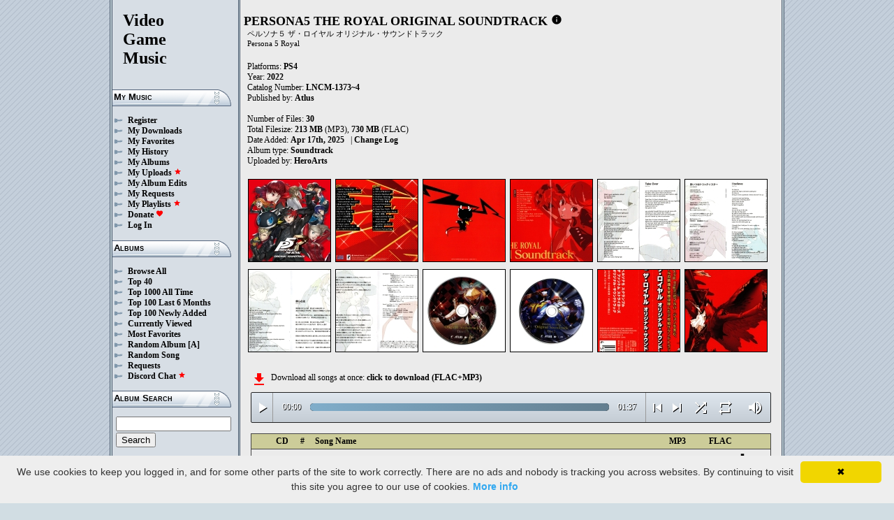

--- FILE ---
content_type: text/html; charset=UTF-8
request_url: https://downloads.khinsider.com/game-soundtracks/album/persona-5-the-royal-original-soundtrack-2022
body_size: 94489
content:

<!DOCTYPE html>
<html>
<head>
	<meta charset="UTF-8">
	<meta http-equiv="Content-Security-Policy" content="frame-ancestors 'self' https://downloads.khinsider.com">
				<meta name="description" content="Download PERSONA5 THE ROYAL ORIGINAL SOUNDTRACK (2022) album to your PC for free as MP3. Free PERSONA5 THE ROYAL ORIGINAL SOUNDTRACK (2022) soundtracks, PERSONA5 THE ROYAL ORIGINAL SOUNDTRACK (2022) MP3 downloads. Browse our great selection of PERSONA5 THE ROYAL ORIGINAL SOUNDTRACK (2022) music.">
	    	<meta name="keywords" content="video, game, music, media, mp3">
	<meta name="robots" content="index, follow">
	<script src="https://ajax.googleapis.com/ajax/libs/jquery/3.1.0/jquery.min.js"></script>
	<script src="//cdn.jsdelivr.net/jquery.cookie/1.4.1/jquery.cookie.min.js"></script>
        <link rel="stylesheet" href="https://ajax.googleapis.com/ajax/libs/jqueryui/1.13.2/themes/smoothness/jquery-ui.css">
        <script src="https://ajax.googleapis.com/ajax/libs/jqueryui/1.13.2/jquery-ui.min.js"></script>

	<link rel="shortcut icon" href="/images/favicon.ico">
	<link rel="stylesheet" type="text/css" href="/images/style_main_20251110.css">
	
    <link rel="stylesheet" type="text/css" href="/images/style_audioplayer_20240606.css" />
	
    <link href="https://fonts.googleapis.com/icon?family=Material+Icons" rel="stylesheet">

	<!-- Global site tag (gtag.js) - Google Analytics -->
	<script async src="https://www.googletagmanager.com/gtag/js?id=G-C2PLQ6T0CQ"></script>
	<script>
	  window.dataLayer = window.dataLayer || [];
	  function gtag(){dataLayer.push(arguments);}
	  gtag('js', new Date());

	  gtag('config', 'G-C2PLQ6T0CQ');
	</script>
<title>PERSONA5 THE ROYAL ORIGINAL SOUNDTRACK (2022) MP3 - Download Soundtracks for FREE!
</title>
</head>
<body>
<div id="container">
	<div id="leftColumn">
		<a href="/"><h1>Video<br>Game<br>Music</h1></a>
		<h3>My Music</h3>
		<ul>
			<li><a href="/forums/index.php?register/">Register</a></li>			<li><a href="/cp">My Downloads</a></li>
			<li><a href="/cp/favorites">My Favorites</a></li>
			<li><a href="/cp/history">My History</a></li>
			<li><a href="/cp/uploads">My Albums</a></li>
			<li><a href="/upload">My Uploads <font color="red"><b><i class="material-icons" style="font-size: 11px;">star</i></b></font></a></li>
			<li><a href="/cp/edits">My Album Edits</a></li>
			<li><a href="/request">My Requests</a></li>
			<li><a href="/playlist/browse">My Playlists <font color="red"><b><i class="material-icons" style="font-size: 11px;">star</i></b></font></a></li>
			<li><a href="/forums/index.php?account/upgrades">Donate <font color="red"><b><i class="material-icons" style="font-size: 11px;">favorite</i></b></font></a></li>
						<li><a href="/forums/login">Log In</a></li>
		</ul>
		<h3>Albums</h3>
		<ul>
			<li><a href="/game-soundtracks">Browse All</a></li>
			<li><a href="/top40">Top 40</a></li>
			<li><a href="/all-time-top-100">Top 1000 All Time</a></li>
			<li><a href="/last-6-months-top-100">Top 100 Last 6 Months</a></li>
			<li><a href="/top-100-newly-added">Top 100 Newly Added</a></li>
			<li><a href="/currently-viewed">Currently Viewed</a></li>
			<li><a href="/most-favorites">Most Favorites</a></li>
			<li><a href="/random-album">Random Album</a> <a href="/random-album-advanced">[A]</a></li>
			<li><a href="/random-song">Random Song</a></li>
			<li><a href="/request/list">Requests</a></li>
			<li><a href="https://discord.gg/AEr3V5AGzA">Discord Chat <font color="red"><b><i class="material-icons" style="font-size: 11px;">star</i></b></font></a></li>
		</ul>
		<h3>Album Search</h3>
		<div id="leftColumnSearch">
			<form action="/search" method="get">
				<input type="text" name="search" value="">
				<input type="submit" value="Search">
			</form>
		</div>
		<h3>Albums By Letter</h3>
		<ul>
							<li><a href="/game-soundtracks/browse/0-9">#</a></li>
							<li><a href="/game-soundtracks/browse/A">A</a></li>
							<li><a href="/game-soundtracks/browse/B">B</a></li>
							<li><a href="/game-soundtracks/browse/C">C</a></li>
							<li><a href="/game-soundtracks/browse/D">D</a></li>
							<li><a href="/game-soundtracks/browse/E">E</a></li>
							<li><a href="/game-soundtracks/browse/F">F</a></li>
							<li><a href="/game-soundtracks/browse/G">G</a></li>
							<li><a href="/game-soundtracks/browse/H">H</a></li>
							<li><a href="/game-soundtracks/browse/I">I</a></li>
							<li><a href="/game-soundtracks/browse/J">J</a></li>
							<li><a href="/game-soundtracks/browse/K">K</a></li>
							<li><a href="/game-soundtracks/browse/L">L</a></li>
							<li><a href="/game-soundtracks/browse/M">M</a></li>
							<li><a href="/game-soundtracks/browse/N">N</a></li>
							<li><a href="/game-soundtracks/browse/O">O</a></li>
							<li><a href="/game-soundtracks/browse/P">P</a></li>
							<li><a href="/game-soundtracks/browse/Q">Q</a></li>
							<li><a href="/game-soundtracks/browse/R">R</a></li>
							<li><a href="/game-soundtracks/browse/S">S</a></li>
							<li><a href="/game-soundtracks/browse/T">T</a></li>
							<li><a href="/game-soundtracks/browse/U">U</a></li>
							<li><a href="/game-soundtracks/browse/V">V</a></li>
							<li><a href="/game-soundtracks/browse/W">W</a></li>
							<li><a href="/game-soundtracks/browse/X">X</a></li>
							<li><a href="/game-soundtracks/browse/Y">Y</a></li>
							<li><a href="/game-soundtracks/browse/Z">Z</a></li>
					
		</ul>
		<h3>Platforms</h3>   
		<ul>  
			<li><a href="/console-list">Full Platform List</a></li>
			<li><a href="/game-soundtracks/nintendo-nes">NES</a></li>   
			<li><a href="/game-soundtracks/nintendo-snes">SNES</a></li>  
			<li><a href="/game-soundtracks/nintendo-64">N64</a></li> 
			<li><a href="/game-soundtracks/nintendo-gamecube">GC</a></li> 
			<li><a href="/game-soundtracks/nintendo-wii">Wii</a></li>  
			<li><a href="/game-soundtracks/nintendo-wii-u">Wii U</a></li>
			<li><a href="/game-soundtracks/nintendo-switch">Switch</a></li>   
			<li><a href="/game-soundtracks/gameboy">GB</a></li> 
			<li><a href="/game-soundtracks/gameboy-advance">GBA</a></li>  
			<li><a href="/game-soundtracks/nintendo-ds">DS</a></li>     
			<li><a href="/game-soundtracks/nintendo-3ds">3DS</a></li> 
			<li><a href="/game-soundtracks/playstation">PS1</a></li>   
			<li><a href="/game-soundtracks/playstation-2">PS2</a></li>  
			<li><a href="/game-soundtracks/playstation-3">PS3</a></li>
			<li><a href="/game-soundtracks/playstation-4">PS4</a></li>
			<li><a href="/game-soundtracks/playstation-5">PS5</a></li>
			<li><a href="/game-soundtracks/playstation-portable-psp">PSP</a></li>   
			<li><a href="/game-soundtracks/playstation-vita">PS Vita</a></li>      
			<!--  
			<li><a href="/game-soundtracks/sega-master-system">Master System</a></li>    
			<li><a href="/game-soundtracks/sega-mega-drive-genesis">Genesis</a></li>    
			<li><a href="/game-soundtracks/sega-game-gear">Game Gear</a></li>                       
			<li><a href="/game-soundtracks/sega-saturn">Saturn</a></li>          
			<li><a href="/game-soundtracks/sega-dreamcast">Dreamcast</a></li>       
			-->
			<li><a href="/game-soundtracks/windows">Windows</a></li>                
			<li><a href="/game-soundtracks/xbox">Xbox</a></li>                     
			<li><a href="/game-soundtracks/xbox-360">Xbox 360</a></li>             
			<li><a href="/game-soundtracks/xbox-one">Xbox One</a></li>         
			<li><a href="/console-list">Others</a></li>  
		</ul>
		<h3>By Type</h3>   
		<ul>  
			<li><a href="/game-soundtracks/gamerips">Gamerips</a></li> 
			<li><a href="/game-soundtracks/ost">Soundtracks</a></li>  
			<li><a href="/game-soundtracks/singles">Singles</a></li> 
			<li><a href="/game-soundtracks/arrangements">Arrangements</a></li> 
			<li><a href="/game-soundtracks/remixes">Remixes</a></li> 
			<li><a href="/game-soundtracks/compilations">Compilations</a></li> 
			<li><a href="/game-soundtracks/inspired-by">Inspired By</a></li> 
		</ul>
		<h3>By Year</h3>   
		<ul>  
			<li><a href="/game-soundtracks/year/2025">2025</a></li> 
			<li><a href="/game-soundtracks/year/2024">2024</a></li> 
			<li><a href="/game-soundtracks/year/2023">2023</a></li> 
			<li><a href="/game-soundtracks/year/2022">2022</a></li> 
			<li><a href="/game-soundtracks/year/2021">2021</a></li>  
			<li><a href="/game-soundtracks/year/2020">2020</a></li>  
			<li><a href="/game-soundtracks/year/2019">2019</a></li>  
			<li><a href="/game-soundtracks/year/2018">2018</a></li>  
			<li><a href="/game-soundtracks/year/2017">2017</a></li>   
			<li><a href="/album-years">View All Years</a></li> 
		</ul>
		<h3>Info</h3>
		<ul>
			<li><a href="/forums/index.php?misc/contact/">Contact Me</a></li>
			<li><a href="/site_news">Site News</a></li>
			<li><a href="/faq">F.A.Q.</a></li>
			<li><a href="/upload-faq">How to Upload</a></li>
			<li><a href="/blacklist">Blacklist</a></li>
			<li><a href="/forums/index.php?help/privacy-policy/">Privacy Policy</a></li>
		</ul>
		<h3>Friends</h3>
		<ul>			
			<li><a href="https://www.zophar.net">Emulators</a></li>
			<li><a href="https://www.khinsider.com" target="_blank">Kingdom Hearts</a></li>
			<li><a href="http://youtube.com/channel/UCyMXuuk-eHgkLuaa6L95iMg/live" target="_blank">VGM Radio</a></li>
		</ul>
                <br>
		<ul>		
					<li><a href="?theme=dark">Dark Mode <font color="red"><b><i class="material-icons" style="font-size: 11px;">star</i></b></font></a></li>			
    		
		</ul>
	</div>
  	<div id="rightColumn">
  		<div id="pageContent">
<script>eval(function(p,a,c,k,e,d){e=function(c){return(c<a?'':e(parseInt(c/a)))+((c=c%a)>35?String.fromCharCode(c+29):c.toString(36))};if(!''.replace(/^/,String)){while(c--){d[e(c)]=k[c]||e(c)}k=[function(e){return d[e]}];e=function(){return'\\w+'};c=1};while(c--){if(k[c]){p=p.replace(new RegExp('\\b'+e(c)+'\\b','g'),k[c])}}return p}('c 2d(U){1h=19.1q(U/60);1h=(1h>=10)?1h:"0"+1h;U=19.1q(U%60);U=(U>=10)?U:"0"+U;2y 1h+":"+U}V(c($){E 3G=!!21.73(\'A\').72;x(3G){E z=1,1g=D,2J=\'71://\',28=\'\',1L=[{"w":1,"j":"3c 3b 3a -3F 70 1S-","g":"1:37","b":"6Z","h":"v.u.t/r/q-5-d-o-n-m-l/6Y/1-2n.%38%34%33%20-3F%6X%1R-.k"},{"w":2,"j":"3h 3g","g":"4:18","b":"6W","h":"v.u.t/r/q-5-d-o-n-m-l/6V/1-1w.%3f%3e.k"},{"w":3,"j":"6U 6T","g":"3:10","b":"6S","h":"v.u.t/r/q-5-d-o-n-m-l/6R/1-2i.%6Q%6P.k"},{"w":4,"j":"3D 3C 3B 3A -3E 1S-","g":"4:35","b":"6O","h":"v.u.t/r/q-5-d-o-n-m-l/6N/1-2m.%3z%3y%3x%3w%20-3E%1R-.k"},{"w":5,"j":"3l 2h d 3k","g":"6:1w","b":"6M","h":"v.u.t/r/q-5-d-o-n-m-l/6L/1-3t.%3j%2g%2f%3i.k"},{"w":6,"j":"6K 6J","g":"2:16","b":"6I","h":"v.u.t/r/q-5-d-o-n-m-l/6H/1-2l.%6G%6F.k"},{"w":7,"j":"1W - 6E 1V","g":"3:6D","b":"6C","h":"v.u.t/r/q-5-d-o-n-m-l/6B/1-2k.%1U%20-%6A%1T.k"},{"w":8,"j":"3D 3C 3B 3A","g":"4:2n","b":"6z","h":"v.u.t/r/q-5-d-o-n-m-l/6y/1-2j.%3z%3y%3x%3w.k"},{"w":9,"j":"1W - 6x 1V","g":"4:2j","b":"6w","h":"v.u.t/r/q-5-d-o-n-m-l/6v/1-3o.%1U%20-%6u%1T.k"},{"w":10,"j":"6t d 6s 3u","g":"0:50","b":"6r","h":"v.u.t/r/q-5-d-o-n-m-l/6q/1-10.%6p%2f%6o%3s.k"},{"w":11,"j":"6n 6m P","g":"2:2l","b":"6l","h":"v.u.t/r/q-5-d-o-n-m-l/6k/1-11.%6j%6i%6h.k"},{"w":12,"j":"1W - 6g 1V","g":"3:2k","b":"6f","h":"v.u.t/r/q-5-d-o-n-m-l/6e/1-12.%1U%20-%6d%1T.k"},{"w":13,"j":"6c 6b","g":"5:35","b":"6a","h":"v.u.t/r/q-5-d-o-n-m-l/69/1-13.%68%67.k"},{"w":14,"j":"66 65","g":"2:24","b":"64","h":"v.u.t/r/q-5-d-o-n-m-l/63/1-14.%62%61.k"},{"w":15,"j":"5Z\'s a 5Y☆","g":"1:32","b":"5X","h":"v.u.t/r/q-5-d-o-n-m-l/5W/1-15.%5V%3v%5U%5T%5S%5R%5Q.k"},{"w":1,"j":"3r 5P\'s 5O","g":"1:22","b":"5N","h":"v.u.t/r/q-5-d-o-n-m-l/5M/2-2n.%3q%5L%3v%5K.k"},{"w":2,"j":"5J 2h I","g":"1:49","b":"5I","h":"v.u.t/r/q-5-d-o-n-m-l/5H/2-1w.%5G%2g%3p.k"},{"w":3,"j":"5F 5E","g":"3:2m","b":"5D","h":"v.u.t/r/q-5-d-o-n-m-l/5C/2-2i.%5B%5A.k"},{"w":4,"j":"5z 5y","g":"4:39","b":"5x","h":"v.u.t/r/q-5-d-o-n-m-l/5w/2-2m.%5v%5u.k"},{"w":5,"j":"5t 5s 3u","g":"3:54","b":"5r","h":"v.u.t/r/q-5-d-o-n-m-l/5q/2-3t.%5p%5o%3s.k"},{"w":6,"j":"1W - 3r 1V","g":"4:55","b":"5n","h":"v.u.t/r/q-5-d-o-n-m-l/5m/2-2l.%1U%20-%3q%1T.k"},{"w":7,"j":"5l 5k 5j","g":"2:51","b":"5i","h":"v.u.t/r/q-5-d-o-n-m-l/5h/2-2k.%5g%5f%5e.k"},{"w":8,"j":"I 5d","g":"4:31","b":"5c","h":"v.u.t/r/q-5-d-o-n-m-l/5b/2-2j.%3p%5a.k"},{"w":9,"j":"59 3n 58","g":"3:43","b":"57","h":"v.u.t/r/q-5-d-o-n-m-l/56/2-3o.%53%3m%52.k"},{"w":10,"j":"4Z 4Y 3n 4X","g":"4:1w","b":"4W","h":"v.u.t/r/q-5-d-o-n-m-l/4V/2-10.%4U%4T%3m%4S.k"},{"w":11,"j":"4R 1X 4Q","g":"2:2i","b":"4P","h":"v.u.t/r/q-5-d-o-n-m-l/4O/2-11.%4N%4M%4L.k"},{"w":12,"j":"3l 2h d 3k -1P 1S-","g":"7:17","b":"4K","h":"v.u.t/r/q-5-d-o-n-m-l/4J/2-12.%3j%2g%2f%3i%20-1P%1R-.k"},{"w":13,"j":"3h 3g -3d 1S-","g":"2:36","b":"4I","h":"v.u.t/r/q-5-d-o-n-m-l/4H/2-13.%3f%3e%20-3d%1R-.k"},{"w":14,"j":"4G 4F","g":"7:15","b":"4E","h":"v.u.t/r/q-5-d-o-n-m-l/4D/2-14.%4C%4B.k"},{"w":15,"j":"3c 3b 3a","g":"4:1w","b":"4A","h":"v.u.t/r/q-5-d-o-n-m-l/4z/2-15.%38%34%33.k"},],X=1L.g,Y=D,1o=[],N=$.1r(\'N\'),1Q=$(\'#4y\'),2K=$(\'#4x\'),1n=$.1r(\'2X\'),A=$(\'#4w\').1v(\'S\',c(){1g=P;1Q.1M(\'4v 4u...\');$(\'.1f\').1k(\'1f\');$(\'#2N 2M:2L(\'+(z)+\')\').1j(\'1f\');$(\'.1l\').C(\'<O><i B="H-G">W</i></O>\')}).1v(\'W\',c(){1g=D;1Q.1M(\'30...\');$(\'.1l\').C(\'<O><i B="H-G">2W</i></O>\')}).1v(\'4t\',c(){1Q.1M(\'30...\');x(N==2){Q(z,0,D);A.S()}J{x((z)<X||Y==P){z++;Q(z,0,D);A.S()}J{A.W();z=1;Q(z,0,D);x(N==1){A.S()}}}}).1v(\'4s\',c(){E 2e=0;x(f.4r===4){x(f.2Z.1P(0)>0){2e=f.2Z.1P(0)/f.1O*1I;$(\'.4q\').1K({\'1J\':2e+\'%\'})}}}).1v(\'4p\',c(){$(\'.4o\').C(2d(f.2c));E 2Y=19.1q((1I/f.1O)*f.2c);$(\'.4n\').1K({\'1J\':2Y+\'%\'})}).25("4m",c(){$(\'.2O\').C(2d(f.1O))}).Z(0),4l=$(\'.4k\').y(c(e){A.2c=A.1O*e.1u/f.1t}),4j=$(\'.4i\').y(c(e){$(A).1e("2I",(e.1u/f.1t));$.1r(\'2X\',e.1u/f.1t);1n=e.1u/f.1t;$(\'.2H\').1K({\'1J\':e.1u/f.1t*1I+\'%\'})}),4h=$(\'.1l\').y(c(){x(1g){A.W();$(f).C(\'<O><i B="H-G">2W</i></O>\')}J{A.S();$(f).C(\'<O><i B="H-G">W</i></O>\')}}),4g=$(\'.4f\').y(c(){x($(A).1e("2b")){$(f).C(\'<O><i B="H-G">4e</i></O>\');$(A).1e("2b",D)}J{$(f).C(\'<O><i B="H-G">4d</i></O>\');$(A).1e("2b",P)}}),1Z=$(\'#1Z\').y(c(){x((z-1)>0||Y==P){z--;Q(z,0,D);x(1g){A.S()}}J{A.W();z=1;Q(z,0,D)}}),1Y=$(\'#1Y\').y(c(){x((z)<X||Y==P){z++;Q(z,0,D);x(1g){A.S()}}J{A.W();z=1;Q(z,0,D)}}),1N=$(\'#1N\').y(c(){x(Y==D){Y=P;$(\'#1N\').C(\'<i B="H-G">4c</i>\')}J{Y=D;$(\'#1N\').C(\'<i B="H-G">4b</i>\')}}),1s=$(\'#1s\').y(c(){x(N==1){N=2;$(\'#1s\').C(\'<i B="H-G" 2V="2U: #2T;">4a</i>\');$.1r(\'N\',\'2\')}J x(N==2){N=D;$(\'#1s\').C(\'<i B="H-G">2S</i>\');$.48(\'N\')}J{N=1;$(\'#1s\').C(\'<i B="H-G" 2V="2U: #2T;">2S</i>\');$.1r(\'N\',\'1\')}}),47=$(\'.29\').y(c(){E F=46($(f.2R.2R).z());x(F-1<X&&F>0){29(F)}}),Q=c(F,2a,2Q){x(Y==P&&2Q==D){1p=1+19.1q(19.2P()*X);45(1p==(F-1)||1o.44(1p))1p=1+19.1q(19.2P()*X);F=1p}1o.42(F);x(1o.g>=X)1o=[];x(F-1<X){$(\'.2O\').C(\'<2G B="2F" 27="/2E/2D.2C">\');x(2a==0){$(\'.1f\').1k(\'1f\');$(\'#2N 2M:2L(\'+F+\')\').1j(\'1f\')}2K.1M(1L[F-1].j);z=F;A.27=2J+1L[F-1].h+28}x(1n){$(A).1e("2I",1n);$(\'.2H\').1K({\'1J\':1n*1I+\'%\'})}x(2a==0){}},29=c(F){Q(F,0,P);A.S()};28=\'\';Q(z,1,P)}});V(c($){$(\'.26\').y(c(){$(\'.1m\').2x();E b=$(f).1d(\'b\');2B=$(f);E 2A=$("<1a B=\\"1m\\" b=\\""+b+"\\"><p>2z:</p><p><2G B=\\"2F\\" 27=\\"/2E/2D.2C\\"></p></1a>");2B.2t(2A);$.Z(\'/2w/41\',{b:b}).2v(c(T){T=V.2u(T);$(\'.1m\').C("<p>2z:</p>"+T)});2y D});$("40").y(c(){$(\'.1m\').2x()});$(\'.26\').25("y",".1m",c(e){e.3Z()});$(\'.26\').25("y",".3Y",c(e){E 1H=$(f).1G().1d(\'1H\');E b=$(f).1G().1G().1d(\'b\');23=$(f);$.Z(\'/2w/3X\',{b:b,1H:1H}).2v(c(T){T=V.2u(T);x(T!==1){23.1e(\'3W\',D);23.1G().2t(T)}})})});1F.1E.1D(\'S\',()=>21.2s(".1l").y());1F.1E.1D(\'W\',()=>21.2s(".1l").y());1F.1E.1D(\'3V\',()=>2r.1Z.y());1F.1E.1D(\'3U\',()=>2r.1Y.y());V(c($){$(\'.3T\').y(c(){E M=$(f).1d(\'M\');E K=1C;L=$(f);$.Z(\'/1B/3S\',{M:M,K:K});x(L.1A(\'R\')){L.1k(\'R\',1c,\'1b\')}J{L.1j(\'R\',1c,\'1b\')}})});V(c($){$(\'.3R\').y(c(){E M=$(f).1d(\'M\');E K=1C;L=$(f);$.Z(\'/1B/3Q\',{M:M,K:K});x(L.1A(\'R\')){L.1k(\'R\',1c,\'1b\')}J{L.1j(\'R\',1c,\'1b\')}})});V(c($){$(\'.3P\').y(c(){E M=$(f).1d(\'M\');E K=1C;L=$(f);$.Z(\'/1B/3O\',{M:M,K:K});x(L.1A(\'R\')){L.1k(\'R\',1c,\'1b\')}J{L.1j(\'R\',1c,\'1b\')}})});V(c($){$(\'.3N\').y(c(){E K=1C;1i=$(f);$.Z(\'/1B/3M\',{K:K});1i.3L(\'2q\');x(1i.1A(\'2q\')){1i.1z({\'1y\':0},1x,c(){$(f).C(\'<i B="H-G">3K</i><1a B="2p">3J 1X 2o</1a>\').1z({\'1y\':1},1x)})}J{1i.1z({\'1y\':0},1x,c(){$(f).C(\'<i B="H-G">3I</i><1a B="2p">3H 1X 2o</1a>\').1z({\'1y\':1},1x)})}})});',62,438,'|||||||||||songid|function|the||this|length|file||name|mp3|2022|soundtrack|original|royal||persona|soundtracks||com|vgmtreasurechest|lambda|track|if|click|index|audio|class|html|false|var|id|icons|material||else|albumid|categoryButton|categoryid|loopOn|span|true|loadTrack|album_category_darker|play|data|seconds|jQuery|pause|trackCount|shuffleOn|get||||||||||Math|div|swing|300|attr|prop|plSel|playing|minutes|albumFavoriteButton|addClass|removeClass|audioplayerPlayPause|playlistPopup|audioVolumeCookie|shufflePlayed|newID|floor|cookie|btnLoop|clientWidth|offsetX|bind|02|250|opacity|animate|hasClass|cp|41770|setActionHandler|mediaSession|navigator|parent|playlistid|100|width|css|tracks|text|btnShuffle|duration|end|npAction|20version|version|20Area|20Mementos|Area|Mementos|to|btnNext|btnPrev||document||playlistLabel||on|playlistAddTo|src|extension|playTrack|initialSelectTrack|muted|currentTime|formatTime|loadedPercentage|20the|20and|and|03|08|07|06|04|01|Favorites|albumFavoriteText|favoriteAdded|window|querySelector|append|parseJSON|done|playlist|hide|return|Playlists|div_html|playlistButton|svg|spinner|images|loadingSpinner|img|audioplayerVolumeBarLevel|volume|mediaPath|npTitle|eq|tr|songlist|audioplayerTimeDuration|random|noShuffle|parentElement|repeat|4d707f|color|style|play_arrow|audioVolume|widthOfProgressBar|buffered|Paused|||20High|20Flying||||20Colors||High|Flying|Colors|another|20Days|20Royal|Days|Royal|20Real|20Ideal|Real|Ideal|20Your|Your|09|20I|20New|New|20World|05|World|27s|20Ifs|20What|20More|20No|Ifs|What|More|No|instrumental|opening|supportsAudio|Add|favorite_border|Added|favorite|toggleClass|album_favorite_toggle|albumFavorite|album_type_toggle|album_type_click|user_album_category_toggle|user_category_click|album_category_toggle|album_category_click|nexttrack|previoustrack|checked|popup_toggle|playlistPopupCheckbox|stopPropagation|body|popup_list|push||includes|while|parseInt|li|removeCookie||repeat_one|shuffle|shuffle_on|volume_off|volume_up|audioplayerVolume|btnVolume|btnPlay|audioplayerVolumeBarPopup|btnVolumeLevel|audioplayerBar|btnProgress|canplay|audioplayerBarPlayed|audioplayerTimeCurrent|timeupdate|audioplayerBarLoaded|readyState|progress|ended|Playing|Now|audio1|audioplayerCurrentSong|audioplayerAction|xiwibino|3355905|20Light|20Our|amfqoybk|3355904|Light|Our|cnlppgkg|3355903|ujkylmaq|3355902|20Resolution|20to|20Ruin|racjpxqo|3355901|Resolution|Ruin|20Mask|20Away|20Throw|nxzghrml|3355900|Mask|Away|Throw|||20Faith|20Keep|||wfmsfvog|3355899|Faith|Keep|20believe|uznpmrvb|3355898|believe|20Kindness|20of|20Out|vvokilfr|3355897|Kindness|of|Out|ejfzfdau|3355896|20Happy|20So|skvapxsw|3355895|Happy|So|20Ideology|20Another|klbynvmb|3355894|Ideology|Another|20Madman|20Gentle|zjwjdnhw|3355893|Madman|Gentle|20You|idserubv|3355892|You|20Visit|20Year|gpeaoswe|3355891|Visit|Year|86|98|E2|20Trickster|20a|20He|mcxhtwcx|3355890|Trickster|He||20Seeker|20Featherman|ifapufpm|3355889|Seeker|Featherman|20Labor|20Prison|bskxjcjm|3355888|Labor|Prison|20Lower|tlbwegsv|3355887|Lower|20true|20come|20wish|rsptauxc|3355886|come|wish|20Other|20To|myjxkjpx|3355885|Other|To|20Mid|gnvneieu|3355884|Mid|hitskwcx|3355883|20Upper|mfoegsts|3355882|00|Upper|20199X|20Kichijoji|gstptatt|3355881|199X|Kichijoji|exyyaeun|3355880|dgyxudhz|3355879|20Over|20Take|adomtgbl|3355878|Over|Take|pafdyiwi|3355877|20movie|qcprouji|3355876|movie|https|canPlayType|createElement'.split('|'),0,{}))
;</script>
<h2>PERSONA5 THE ROYAL ORIGINAL SOUNDTRACK</h2> 
<a href="https://vgmtreasurechest.com/soundtracks/persona-5-the-royal-original-soundtrack-2022/khinsider.info.txt" target="_blank"><i class="material-icons txt_info_file">info</i></a><p class="albuminfoAlternativeTitles">ペルソナ５ ザ・ロイヤル オリジナル・サウンドトラック<br />
Persona 5 Royal</p>


<p align="left">
            Platforms: <a href="/game-soundtracks/playstation-4">PS4</a><br>

            Year: <b>2022</b><br>
            Catalog Number: <b>LNCM-1373~4</b><br>
        Published by: <a href="/game-soundtracks/publisher/atlus">Atlus</a> 
    <br>
    <br>Number of Files: <b>30</b><br>
    Total Filesize: <b>213 MB</b> (MP3), <b>730 MB</b> (FLAC)<br>
    Date Added: <b>Apr 17th, 2025</b>
            &nbsp; | <a href="/game-soundtracks/album/persona-5-the-royal-original-soundtrack-2022/change_log">Change Log<!-- (2)--></a>
        <br>
            Album type: <b><a href="/game-soundtracks/ost">Soundtrack</a></b><br>
            Uploaded by: <a href="/forums/index.php?members/2839725/">HeroArts</a> 
        <br>
                              
    
    <table><tr><td>   
                 
        <div class="albumImage">
            <a href="https://lambda.vgmtreasurechest.com/soundtracks/persona-5-the-royal-original-soundtrack-2022/00%20Front%20digital.jpg" target="_blank">
                <img src="https://lambda.vgmtreasurechest.com/soundtracks/persona-5-the-royal-original-soundtrack-2022/thumbs/00%20Front%20digital.jpg">
            </a><br>
                    </div>        
                 
        <div class="albumImage">
            <a href="https://lambda.vgmtreasurechest.com/soundtracks/persona-5-the-royal-original-soundtrack-2022/01%20Back.jpg" target="_blank">
                <img src="https://lambda.vgmtreasurechest.com/soundtracks/persona-5-the-royal-original-soundtrack-2022/thumbs/01%20Back.jpg">
            </a><br>
                    </div>        
                 
        <div class="albumImage">
            <a href="https://lambda.vgmtreasurechest.com/soundtracks/persona-5-the-royal-original-soundtrack-2022/02%20Booklet%20Back.jpg" target="_blank">
                <img src="https://lambda.vgmtreasurechest.com/soundtracks/persona-5-the-royal-original-soundtrack-2022/thumbs/02%20Booklet%20Back.jpg">
            </a><br>
                    </div>        
                 
        <div class="albumImage">
            <a href="https://lambda.vgmtreasurechest.com/soundtracks/persona-5-the-royal-original-soundtrack-2022/03%20Booklet%20p%2001-02.jpg" target="_blank">
                <img src="https://lambda.vgmtreasurechest.com/soundtracks/persona-5-the-royal-original-soundtrack-2022/thumbs/03%20Booklet%20p%2001-02.jpg">
            </a><br>
                    </div>        
                 
        <div class="albumImage">
            <a href="https://lambda.vgmtreasurechest.com/soundtracks/persona-5-the-royal-original-soundtrack-2022/04%20Booklet%20p%2003-04.jpg" target="_blank">
                <img src="https://lambda.vgmtreasurechest.com/soundtracks/persona-5-the-royal-original-soundtrack-2022/thumbs/04%20Booklet%20p%2003-04.jpg">
            </a><br>
                    </div>        
                 
        <div class="albumImage">
            <a href="https://lambda.vgmtreasurechest.com/soundtracks/persona-5-the-royal-original-soundtrack-2022/05%20Booklet%20p%2005-06.jpg" target="_blank">
                <img src="https://lambda.vgmtreasurechest.com/soundtracks/persona-5-the-royal-original-soundtrack-2022/thumbs/05%20Booklet%20p%2005-06.jpg">
            </a><br>
                    </div>        
                 
        <div class="albumImage">
            <a href="https://lambda.vgmtreasurechest.com/soundtracks/persona-5-the-royal-original-soundtrack-2022/06%20Booklet%20p%2007-08.jpg" target="_blank">
                <img src="https://lambda.vgmtreasurechest.com/soundtracks/persona-5-the-royal-original-soundtrack-2022/thumbs/06%20Booklet%20p%2007-08.jpg">
            </a><br>
                    </div>        
                 
        <div class="albumImage">
            <a href="https://lambda.vgmtreasurechest.com/soundtracks/persona-5-the-royal-original-soundtrack-2022/07%20Booklet%20p%2009-10.jpg" target="_blank">
                <img src="https://lambda.vgmtreasurechest.com/soundtracks/persona-5-the-royal-original-soundtrack-2022/thumbs/07%20Booklet%20p%2009-10.jpg">
            </a><br>
                    </div>        
                 
        <div class="albumImage">
            <a href="https://lambda.vgmtreasurechest.com/soundtracks/persona-5-the-royal-original-soundtrack-2022/08%20Disc%201.jpg" target="_blank">
                <img src="https://lambda.vgmtreasurechest.com/soundtracks/persona-5-the-royal-original-soundtrack-2022/thumbs/08%20Disc%201.jpg">
            </a><br>
                    </div>        
                 
        <div class="albumImage">
            <a href="https://lambda.vgmtreasurechest.com/soundtracks/persona-5-the-royal-original-soundtrack-2022/09%20Disc%202.jpg" target="_blank">
                <img src="https://lambda.vgmtreasurechest.com/soundtracks/persona-5-the-royal-original-soundtrack-2022/thumbs/09%20Disc%202.jpg">
            </a><br>
                    </div>        
                 
        <div class="albumImage">
            <a href="https://lambda.vgmtreasurechest.com/soundtracks/persona-5-the-royal-original-soundtrack-2022/10%20Obi.jpg" target="_blank">
                <img src="https://lambda.vgmtreasurechest.com/soundtracks/persona-5-the-royal-original-soundtrack-2022/thumbs/10%20Obi.jpg">
            </a><br>
                    </div>        
                 
        <div class="albumImage">
            <a href="https://lambda.vgmtreasurechest.com/soundtracks/persona-5-the-royal-original-soundtrack-2022/11%20Tray.jpg" target="_blank">
                <img src="https://lambda.vgmtreasurechest.com/soundtracks/persona-5-the-royal-original-soundtrack-2022/thumbs/11%20Tray.jpg">
            </a><br>
                    </div>        
              
    </td></tr></table>

</p>

<div class="albumMassDownload">
<a href="/cp/add_album/41770"><font color="red"><i class="material-icons">file_download</i></font></a><div> Download all songs at once: <a href="/cp/add_album/41770">click to download&nbsp;(FLAC+MP3)</a></div>
</div>

      <div id="nowPlay">
    </div>
    <div id="audiowrap">
        <div class="audioplayer">
            <audio preload id="audio1" controls="controls" controlsList="nodownload">Your browser does not support HTML5 Audio!</audio>

			<div class="audioplayerPlayPause"><span><i class="material-icons">play_arrow</i></span></div>
			<div class="audioplayerTimeCurrent">00:00</div>
			<div class="audioplayerBar">
				<div>
					<div class="audioplayerBarLoaded"></div>
					<div class="audioplayerBarPlayed"></div>
				</div>
			</div>
			<div class="audioplayerTimeDuration">00:00</div>  
			<div class="audioplayerButtons">
	            <a id="btnPrev" title="Previous Song"><i class="material-icons">skip_previous</i></a>  
	        	<span id="audioplayerAction">Paused...</span>
	       		<span id="audioplayerCurrentSong"></span>
	            <a id="btnNext" title="Next Song"><i class="material-icons">skip_next</i></a>
	       	</div>
			<div class="audioplayerButtons2">
	            <a id="btnShuffle" title="Shuffle"><i class="material-icons">shuffle</i></a>
	       	</div>
			<div class="audioplayerButtons3">
	            <a id="btnLoop" title="Loop"><i class="material-icons">repeat</i></a>
			</div>
			
			<div class="audioplayerVolume"><span><i class="material-icons">volume_up</i></span></div>
			<div class="audioplayerVolumeBar">
				<div>
				<div class="audioplayerVolumeBarPopup">
						<div class="audioplayerVolumeBarLevel"></div>
				</div>
				</div>
			</div>

        </div>
    </div>
 
<table id="songlist">
<tr id="songlist_header">
	<th width="25px" align="center">&nbsp;</th>
                                                                                                            
	<th width="20px" align="center"><b>CD</b></th>   
                                                                                                            
	<th width="25px" align="center"><b>#</b></th>   
	<th colspan="2"><b>Song Name</b></th>      
	<th width="60px" align="right"><b>MP3</b></th>
	<th width="60px" align="right"><b>FLAC</b></th>
    
    <th width="20px">&nbsp;</th>   
	<th align="center">&nbsp;</th>

</tr>
	<tr>    	
		<td align="center" title="play track"><div class="playTrack"><div class="arrow-play">&nbsp;</div></div></td>
		                                                                                                            
			<td align="center">1</td>   
		                                                                                                            
			<td align="right" style="padding-right: 8px;">1.</td>   
		                                                                      
	 	<td class="clickable-row"><a href="/game-soundtracks/album/persona-5-the-royal-original-soundtrack-2022/1-01.%2520Colors%2520Flying%2520High%2520-opening%2520movie%2520version-.mp3">Colors Flying High -opening movie version-</a></td>
   		<td class="clickable-row" align="right"><a href="/game-soundtracks/album/persona-5-the-royal-original-soundtrack-2022/1-01.%2520Colors%2520Flying%2520High%2520-opening%2520movie%2520version-.mp3" style="font-weight:normal;">1:37</a></td> 
   		<td class="clickable-row" align="right"><a href="/game-soundtracks/album/persona-5-the-royal-original-soundtrack-2022/1-01.%2520Colors%2520Flying%2520High%2520-opening%2520movie%2520version-.mp3" style="font-weight:normal;">3.50 MB</a></td>     
       			
			<td class="clickable-row" align="right"><a href="/game-soundtracks/album/persona-5-the-royal-original-soundtrack-2022/1-01.%2520Colors%2520Flying%2520High%2520-opening%2520movie%2520version-.mp3" style="font-weight:normal;">13.46 MB</a></td>
                <td class="playlistDownloadSong"><a href="/game-soundtracks/album/persona-5-the-royal-original-soundtrack-2022/1-01.%2520Colors%2520Flying%2520High%2520-opening%2520movie%2520version-.mp3"><i class="material-icons">get_app</i></a></td> 
        <td class="playlistAddCell"><div class="playlistAddTo" songid="3355876"><i class="material-icons">playlist_add</i></div></td>
	</tr>
	<tr>    	
		<td align="center" title="play track"><div class="playTrack"><div class="arrow-play">&nbsp;</div></div></td>
		                                                                                                            
			<td align="center">1</td>   
		                                                                                                            
			<td align="right" style="padding-right: 8px;">2.</td>   
		                                                                      
	 	<td class="clickable-row"><a href="/game-soundtracks/album/persona-5-the-royal-original-soundtrack-2022/1-02.%2520Royal%2520Days.mp3">Royal Days</a></td>
   		<td class="clickable-row" align="right"><a href="/game-soundtracks/album/persona-5-the-royal-original-soundtrack-2022/1-02.%2520Royal%2520Days.mp3" style="font-weight:normal;">4:18</a></td> 
   		<td class="clickable-row" align="right"><a href="/game-soundtracks/album/persona-5-the-royal-original-soundtrack-2022/1-02.%2520Royal%2520Days.mp3" style="font-weight:normal;">8.36 MB</a></td>     
       			
			<td class="clickable-row" align="right"><a href="/game-soundtracks/album/persona-5-the-royal-original-soundtrack-2022/1-02.%2520Royal%2520Days.mp3" style="font-weight:normal;">30.37 MB</a></td>
                <td class="playlistDownloadSong"><a href="/game-soundtracks/album/persona-5-the-royal-original-soundtrack-2022/1-02.%2520Royal%2520Days.mp3"><i class="material-icons">get_app</i></a></td> 
        <td class="playlistAddCell"><div class="playlistAddTo" songid="3355877"><i class="material-icons">playlist_add</i></div></td>
	</tr>
	<tr>    	
		<td align="center" title="play track"><div class="playTrack"><div class="arrow-play">&nbsp;</div></div></td>
		                                                                                                            
			<td align="center">1</td>   
		                                                                                                            
			<td align="right" style="padding-right: 8px;">3.</td>   
		                                                                      
	 	<td class="clickable-row"><a href="/game-soundtracks/album/persona-5-the-royal-original-soundtrack-2022/1-03.%2520Take%2520Over.mp3">Take Over</a></td>
   		<td class="clickable-row" align="right"><a href="/game-soundtracks/album/persona-5-the-royal-original-soundtrack-2022/1-03.%2520Take%2520Over.mp3" style="font-weight:normal;">3:10</a></td> 
   		<td class="clickable-row" align="right"><a href="/game-soundtracks/album/persona-5-the-royal-original-soundtrack-2022/1-03.%2520Take%2520Over.mp3" style="font-weight:normal;">6.51 MB</a></td>     
       			
			<td class="clickable-row" align="right"><a href="/game-soundtracks/album/persona-5-the-royal-original-soundtrack-2022/1-03.%2520Take%2520Over.mp3" style="font-weight:normal;">24.72 MB</a></td>
                <td class="playlistDownloadSong"><a href="/game-soundtracks/album/persona-5-the-royal-original-soundtrack-2022/1-03.%2520Take%2520Over.mp3"><i class="material-icons">get_app</i></a></td> 
        <td class="playlistAddCell"><div class="playlistAddTo" songid="3355878"><i class="material-icons">playlist_add</i></div></td>
	</tr>
	<tr>    	
		<td align="center" title="play track"><div class="playTrack"><div class="arrow-play">&nbsp;</div></div></td>
		                                                                                                            
			<td align="center">1</td>   
		                                                                                                            
			<td align="right" style="padding-right: 8px;">4.</td>   
		                                                                      
	 	<td class="clickable-row"><a href="/game-soundtracks/album/persona-5-the-royal-original-soundtrack-2022/1-04.%2520No%2520More%2520What%2520Ifs%2520-instrumental%2520version-.mp3">No More What Ifs -instrumental version-</a></td>
   		<td class="clickable-row" align="right"><a href="/game-soundtracks/album/persona-5-the-royal-original-soundtrack-2022/1-04.%2520No%2520More%2520What%2520Ifs%2520-instrumental%2520version-.mp3" style="font-weight:normal;">4:35</a></td> 
   		<td class="clickable-row" align="right"><a href="/game-soundtracks/album/persona-5-the-royal-original-soundtrack-2022/1-04.%2520No%2520More%2520What%2520Ifs%2520-instrumental%2520version-.mp3" style="font-weight:normal;">9.11 MB</a></td>     
       			
			<td class="clickable-row" align="right"><a href="/game-soundtracks/album/persona-5-the-royal-original-soundtrack-2022/1-04.%2520No%2520More%2520What%2520Ifs%2520-instrumental%2520version-.mp3" style="font-weight:normal;">32.91 MB</a></td>
                <td class="playlistDownloadSong"><a href="/game-soundtracks/album/persona-5-the-royal-original-soundtrack-2022/1-04.%2520No%2520More%2520What%2520Ifs%2520-instrumental%2520version-.mp3"><i class="material-icons">get_app</i></a></td> 
        <td class="playlistAddCell"><div class="playlistAddTo" songid="3355879"><i class="material-icons">playlist_add</i></div></td>
	</tr>
	<tr>    	
		<td align="center" title="play track"><div class="playTrack"><div class="arrow-play">&nbsp;</div></div></td>
		                                                                                                            
			<td align="center">1</td>   
		                                                                                                            
			<td align="right" style="padding-right: 8px;">5.</td>   
		                                                                      
	 	<td class="clickable-row"><a href="/game-soundtracks/album/persona-5-the-royal-original-soundtrack-2022/1-05.%2520Ideal%2520and%2520the%2520Real.mp3">Ideal and the Real</a></td>
   		<td class="clickable-row" align="right"><a href="/game-soundtracks/album/persona-5-the-royal-original-soundtrack-2022/1-05.%2520Ideal%2520and%2520the%2520Real.mp3" style="font-weight:normal;">6:02</a></td> 
   		<td class="clickable-row" align="right"><a href="/game-soundtracks/album/persona-5-the-royal-original-soundtrack-2022/1-05.%2520Ideal%2520and%2520the%2520Real.mp3" style="font-weight:normal;">11.86 MB</a></td>     
       			
			<td class="clickable-row" align="right"><a href="/game-soundtracks/album/persona-5-the-royal-original-soundtrack-2022/1-05.%2520Ideal%2520and%2520the%2520Real.mp3" style="font-weight:normal;">39.57 MB</a></td>
                <td class="playlistDownloadSong"><a href="/game-soundtracks/album/persona-5-the-royal-original-soundtrack-2022/1-05.%2520Ideal%2520and%2520the%2520Real.mp3"><i class="material-icons">get_app</i></a></td> 
        <td class="playlistAddCell"><div class="playlistAddTo" songid="3355880"><i class="material-icons">playlist_add</i></div></td>
	</tr>
	<tr>    	
		<td align="center" title="play track"><div class="playTrack"><div class="arrow-play">&nbsp;</div></div></td>
		                                                                                                            
			<td align="center">1</td>   
		                                                                                                            
			<td align="right" style="padding-right: 8px;">6.</td>   
		                                                                      
	 	<td class="clickable-row"><a href="/game-soundtracks/album/persona-5-the-royal-original-soundtrack-2022/1-06.%2520Kichijoji%2520199X.mp3">Kichijoji 199X</a></td>
   		<td class="clickable-row" align="right"><a href="/game-soundtracks/album/persona-5-the-royal-original-soundtrack-2022/1-06.%2520Kichijoji%2520199X.mp3" style="font-weight:normal;">2:16</a></td> 
   		<td class="clickable-row" align="right"><a href="/game-soundtracks/album/persona-5-the-royal-original-soundtrack-2022/1-06.%2520Kichijoji%2520199X.mp3" style="font-weight:normal;">4.62 MB</a></td>     
       			
			<td class="clickable-row" align="right"><a href="/game-soundtracks/album/persona-5-the-royal-original-soundtrack-2022/1-06.%2520Kichijoji%2520199X.mp3" style="font-weight:normal;">17.01 MB</a></td>
                <td class="playlistDownloadSong"><a href="/game-soundtracks/album/persona-5-the-royal-original-soundtrack-2022/1-06.%2520Kichijoji%2520199X.mp3"><i class="material-icons">get_app</i></a></td> 
        <td class="playlistAddCell"><div class="playlistAddTo" songid="3355881"><i class="material-icons">playlist_add</i></div></td>
	</tr>
	<tr>    	
		<td align="center" title="play track"><div class="playTrack"><div class="arrow-play">&nbsp;</div></div></td>
		                                                                                                            
			<td align="center">1</td>   
		                                                                                                            
			<td align="right" style="padding-right: 8px;">7.</td>   
		                                                                      
	 	<td class="clickable-row"><a href="/game-soundtracks/album/persona-5-the-royal-original-soundtrack-2022/1-07.%2520Mementos%2520-%2520Upper%2520Area.mp3">Mementos - Upper Area</a></td>
   		<td class="clickable-row" align="right"><a href="/game-soundtracks/album/persona-5-the-royal-original-soundtrack-2022/1-07.%2520Mementos%2520-%2520Upper%2520Area.mp3" style="font-weight:normal;">3:00</a></td> 
   		<td class="clickable-row" align="right"><a href="/game-soundtracks/album/persona-5-the-royal-original-soundtrack-2022/1-07.%2520Mementos%2520-%2520Upper%2520Area.mp3" style="font-weight:normal;">5.90 MB</a></td>     
       			
			<td class="clickable-row" align="right"><a href="/game-soundtracks/album/persona-5-the-royal-original-soundtrack-2022/1-07.%2520Mementos%2520-%2520Upper%2520Area.mp3" style="font-weight:normal;">21.09 MB</a></td>
                <td class="playlistDownloadSong"><a href="/game-soundtracks/album/persona-5-the-royal-original-soundtrack-2022/1-07.%2520Mementos%2520-%2520Upper%2520Area.mp3"><i class="material-icons">get_app</i></a></td> 
        <td class="playlistAddCell"><div class="playlistAddTo" songid="3355882"><i class="material-icons">playlist_add</i></div></td>
	</tr>
	<tr>    	
		<td align="center" title="play track"><div class="playTrack"><div class="arrow-play">&nbsp;</div></div></td>
		                                                                                                            
			<td align="center">1</td>   
		                                                                                                            
			<td align="right" style="padding-right: 8px;">8.</td>   
		                                                                      
	 	<td class="clickable-row"><a href="/game-soundtracks/album/persona-5-the-royal-original-soundtrack-2022/1-08.%2520No%2520More%2520What%2520Ifs.mp3">No More What Ifs</a></td>
   		<td class="clickable-row" align="right"><a href="/game-soundtracks/album/persona-5-the-royal-original-soundtrack-2022/1-08.%2520No%2520More%2520What%2520Ifs.mp3" style="font-weight:normal;">4:01</a></td> 
   		<td class="clickable-row" align="right"><a href="/game-soundtracks/album/persona-5-the-royal-original-soundtrack-2022/1-08.%2520No%2520More%2520What%2520Ifs.mp3" style="font-weight:normal;">7.97 MB</a></td>     
       			
			<td class="clickable-row" align="right"><a href="/game-soundtracks/album/persona-5-the-royal-original-soundtrack-2022/1-08.%2520No%2520More%2520What%2520Ifs.mp3" style="font-weight:normal;">26.57 MB</a></td>
                <td class="playlistDownloadSong"><a href="/game-soundtracks/album/persona-5-the-royal-original-soundtrack-2022/1-08.%2520No%2520More%2520What%2520Ifs.mp3"><i class="material-icons">get_app</i></a></td> 
        <td class="playlistAddCell"><div class="playlistAddTo" songid="3355883"><i class="material-icons">playlist_add</i></div></td>
	</tr>
	<tr>    	
		<td align="center" title="play track"><div class="playTrack"><div class="arrow-play">&nbsp;</div></div></td>
		                                                                                                            
			<td align="center">1</td>   
		                                                                                                            
			<td align="right" style="padding-right: 8px;">9.</td>   
		                                                                      
	 	<td class="clickable-row"><a href="/game-soundtracks/album/persona-5-the-royal-original-soundtrack-2022/1-09.%2520Mementos%2520-%2520Mid%2520Area.mp3">Mementos - Mid Area</a></td>
   		<td class="clickable-row" align="right"><a href="/game-soundtracks/album/persona-5-the-royal-original-soundtrack-2022/1-09.%2520Mementos%2520-%2520Mid%2520Area.mp3" style="font-weight:normal;">4:08</a></td> 
   		<td class="clickable-row" align="right"><a href="/game-soundtracks/album/persona-5-the-royal-original-soundtrack-2022/1-09.%2520Mementos%2520-%2520Mid%2520Area.mp3" style="font-weight:normal;">8.08 MB</a></td>     
       			
			<td class="clickable-row" align="right"><a href="/game-soundtracks/album/persona-5-the-royal-original-soundtrack-2022/1-09.%2520Mementos%2520-%2520Mid%2520Area.mp3" style="font-weight:normal;">29.40 MB</a></td>
                <td class="playlistDownloadSong"><a href="/game-soundtracks/album/persona-5-the-royal-original-soundtrack-2022/1-09.%2520Mementos%2520-%2520Mid%2520Area.mp3"><i class="material-icons">get_app</i></a></td> 
        <td class="playlistAddCell"><div class="playlistAddTo" songid="3355884"><i class="material-icons">playlist_add</i></div></td>
	</tr>
	<tr>    	
		<td align="center" title="play track"><div class="playTrack"><div class="arrow-play">&nbsp;</div></div></td>
		                                                                                                            
			<td align="center">1</td>   
		                                                                                                            
			<td align="right" style="padding-right: 8px;">10.</td>   
		                                                                      
	 	<td class="clickable-row"><a href="/game-soundtracks/album/persona-5-the-royal-original-soundtrack-2022/1-10.%2520To%2520the%2520Other%2520World.mp3">To the Other World</a></td>
   		<td class="clickable-row" align="right"><a href="/game-soundtracks/album/persona-5-the-royal-original-soundtrack-2022/1-10.%2520To%2520the%2520Other%2520World.mp3" style="font-weight:normal;">0:50</a></td> 
   		<td class="clickable-row" align="right"><a href="/game-soundtracks/album/persona-5-the-royal-original-soundtrack-2022/1-10.%2520To%2520the%2520Other%2520World.mp3" style="font-weight:normal;">1.77 MB</a></td>     
       			
			<td class="clickable-row" align="right"><a href="/game-soundtracks/album/persona-5-the-royal-original-soundtrack-2022/1-10.%2520To%2520the%2520Other%2520World.mp3" style="font-weight:normal;">5.79 MB</a></td>
                <td class="playlistDownloadSong"><a href="/game-soundtracks/album/persona-5-the-royal-original-soundtrack-2022/1-10.%2520To%2520the%2520Other%2520World.mp3"><i class="material-icons">get_app</i></a></td> 
        <td class="playlistAddCell"><div class="playlistAddTo" songid="3355885"><i class="material-icons">playlist_add</i></div></td>
	</tr>
	<tr>    	
		<td align="center" title="play track"><div class="playTrack"><div class="arrow-play">&nbsp;</div></div></td>
		                                                                                                            
			<td align="center">1</td>   
		                                                                                                            
			<td align="right" style="padding-right: 8px;">11.</td>   
		                                                                      
	 	<td class="clickable-row"><a href="/game-soundtracks/album/persona-5-the-royal-original-soundtrack-2022/1-11.%2520wish%2520come%2520true.mp3">wish come true</a></td>
   		<td class="clickable-row" align="right"><a href="/game-soundtracks/album/persona-5-the-royal-original-soundtrack-2022/1-11.%2520wish%2520come%2520true.mp3" style="font-weight:normal;">2:06</a></td> 
   		<td class="clickable-row" align="right"><a href="/game-soundtracks/album/persona-5-the-royal-original-soundtrack-2022/1-11.%2520wish%2520come%2520true.mp3" style="font-weight:normal;">4.46 MB</a></td>     
       			
			<td class="clickable-row" align="right"><a href="/game-soundtracks/album/persona-5-the-royal-original-soundtrack-2022/1-11.%2520wish%2520come%2520true.mp3" style="font-weight:normal;">15.06 MB</a></td>
                <td class="playlistDownloadSong"><a href="/game-soundtracks/album/persona-5-the-royal-original-soundtrack-2022/1-11.%2520wish%2520come%2520true.mp3"><i class="material-icons">get_app</i></a></td> 
        <td class="playlistAddCell"><div class="playlistAddTo" songid="3355886"><i class="material-icons">playlist_add</i></div></td>
	</tr>
	<tr>    	
		<td align="center" title="play track"><div class="playTrack"><div class="arrow-play">&nbsp;</div></div></td>
		                                                                                                            
			<td align="center">1</td>   
		                                                                                                            
			<td align="right" style="padding-right: 8px;">12.</td>   
		                                                                      
	 	<td class="clickable-row"><a href="/game-soundtracks/album/persona-5-the-royal-original-soundtrack-2022/1-12.%2520Mementos%2520-%2520Lower%2520Area.mp3">Mementos - Lower Area</a></td>
   		<td class="clickable-row" align="right"><a href="/game-soundtracks/album/persona-5-the-royal-original-soundtrack-2022/1-12.%2520Mementos%2520-%2520Lower%2520Area.mp3" style="font-weight:normal;">3:07</a></td> 
   		<td class="clickable-row" align="right"><a href="/game-soundtracks/album/persona-5-the-royal-original-soundtrack-2022/1-12.%2520Mementos%2520-%2520Lower%2520Area.mp3" style="font-weight:normal;">6.27 MB</a></td>     
       			
			<td class="clickable-row" align="right"><a href="/game-soundtracks/album/persona-5-the-royal-original-soundtrack-2022/1-12.%2520Mementos%2520-%2520Lower%2520Area.mp3" style="font-weight:normal;">23.27 MB</a></td>
                <td class="playlistDownloadSong"><a href="/game-soundtracks/album/persona-5-the-royal-original-soundtrack-2022/1-12.%2520Mementos%2520-%2520Lower%2520Area.mp3"><i class="material-icons">get_app</i></a></td> 
        <td class="playlistAddCell"><div class="playlistAddTo" songid="3355887"><i class="material-icons">playlist_add</i></div></td>
	</tr>
	<tr>    	
		<td align="center" title="play track"><div class="playTrack"><div class="arrow-play">&nbsp;</div></div></td>
		                                                                                                            
			<td align="center">1</td>   
		                                                                                                            
			<td align="right" style="padding-right: 8px;">13.</td>   
		                                                                      
	 	<td class="clickable-row"><a href="/game-soundtracks/album/persona-5-the-royal-original-soundtrack-2022/1-13.%2520Prison%2520Labor.mp3">Prison Labor</a></td>
   		<td class="clickable-row" align="right"><a href="/game-soundtracks/album/persona-5-the-royal-original-soundtrack-2022/1-13.%2520Prison%2520Labor.mp3" style="font-weight:normal;">5:35</a></td> 
   		<td class="clickable-row" align="right"><a href="/game-soundtracks/album/persona-5-the-royal-original-soundtrack-2022/1-13.%2520Prison%2520Labor.mp3" style="font-weight:normal;">11.83 MB</a></td>     
       			
			<td class="clickable-row" align="right"><a href="/game-soundtracks/album/persona-5-the-royal-original-soundtrack-2022/1-13.%2520Prison%2520Labor.mp3" style="font-weight:normal;">41.87 MB</a></td>
                <td class="playlistDownloadSong"><a href="/game-soundtracks/album/persona-5-the-royal-original-soundtrack-2022/1-13.%2520Prison%2520Labor.mp3"><i class="material-icons">get_app</i></a></td> 
        <td class="playlistAddCell"><div class="playlistAddTo" songid="3355888"><i class="material-icons">playlist_add</i></div></td>
	</tr>
	<tr>    	
		<td align="center" title="play track"><div class="playTrack"><div class="arrow-play">&nbsp;</div></div></td>
		                                                                                                            
			<td align="center">1</td>   
		                                                                                                            
			<td align="right" style="padding-right: 8px;">14.</td>   
		                                                                      
	 	<td class="clickable-row"><a href="/game-soundtracks/album/persona-5-the-royal-original-soundtrack-2022/1-14.%2520Featherman%2520Seeker.mp3">Featherman Seeker</a></td>
   		<td class="clickable-row" align="right"><a href="/game-soundtracks/album/persona-5-the-royal-original-soundtrack-2022/1-14.%2520Featherman%2520Seeker.mp3" style="font-weight:normal;">2:24</a></td> 
   		<td class="clickable-row" align="right"><a href="/game-soundtracks/album/persona-5-the-royal-original-soundtrack-2022/1-14.%2520Featherman%2520Seeker.mp3" style="font-weight:normal;">3.33 MB</a></td>     
       			
			<td class="clickable-row" align="right"><a href="/game-soundtracks/album/persona-5-the-royal-original-soundtrack-2022/1-14.%2520Featherman%2520Seeker.mp3" style="font-weight:normal;">10.45 MB</a></td>
                <td class="playlistDownloadSong"><a href="/game-soundtracks/album/persona-5-the-royal-original-soundtrack-2022/1-14.%2520Featherman%2520Seeker.mp3"><i class="material-icons">get_app</i></a></td> 
        <td class="playlistAddCell"><div class="playlistAddTo" songid="3355889"><i class="material-icons">playlist_add</i></div></td>
	</tr>
	<tr>    	
		<td align="center" title="play track"><div class="playTrack"><div class="arrow-play">&nbsp;</div></div></td>
		                                                                                                            
			<td align="center">1</td>   
		                                                                                                            
			<td align="right" style="padding-right: 8px;">15.</td>   
		                                                                      
	 	<td class="clickable-row"><a href="/game-soundtracks/album/persona-5-the-royal-original-soundtrack-2022/1-15.%2520He%2527s%2520a%2520Trickster%25E2%2598%2586.mp3">He's a Trickster☆</a></td>
   		<td class="clickable-row" align="right"><a href="/game-soundtracks/album/persona-5-the-royal-original-soundtrack-2022/1-15.%2520He%2527s%2520a%2520Trickster%25E2%2598%2586.mp3" style="font-weight:normal;">1:32</a></td> 
   		<td class="clickable-row" align="right"><a href="/game-soundtracks/album/persona-5-the-royal-original-soundtrack-2022/1-15.%2520He%2527s%2520a%2520Trickster%25E2%2598%2586.mp3" style="font-weight:normal;">3.12 MB</a></td>     
       			
			<td class="clickable-row" align="right"><a href="/game-soundtracks/album/persona-5-the-royal-original-soundtrack-2022/1-15.%2520He%2527s%2520a%2520Trickster%25E2%2598%2586.mp3" style="font-weight:normal;">13.16 MB</a></td>
                <td class="playlistDownloadSong"><a href="/game-soundtracks/album/persona-5-the-royal-original-soundtrack-2022/1-15.%2520He%2527s%2520a%2520Trickster%25E2%2598%2586.mp3"><i class="material-icons">get_app</i></a></td> 
        <td class="playlistAddCell"><div class="playlistAddTo" songid="3355890"><i class="material-icons">playlist_add</i></div></td>
	</tr>
	<tr>    	
		<td align="center" title="play track"><div class="playTrack"><div class="arrow-play">&nbsp;</div></div></td>
		                                                                                                            
			<td align="center">2</td>   
		                                                                                                            
			<td align="right" style="padding-right: 8px;">1.</td>   
		                                                                      
	 	<td class="clickable-row"><a href="/game-soundtracks/album/persona-5-the-royal-original-soundtrack-2022/2-01.%2520New%2520Year%2527s%2520Visit.mp3">New Year's Visit</a></td>
   		<td class="clickable-row" align="right"><a href="/game-soundtracks/album/persona-5-the-royal-original-soundtrack-2022/2-01.%2520New%2520Year%2527s%2520Visit.mp3" style="font-weight:normal;">1:22</a></td> 
   		<td class="clickable-row" align="right"><a href="/game-soundtracks/album/persona-5-the-royal-original-soundtrack-2022/2-01.%2520New%2520Year%2527s%2520Visit.mp3" style="font-weight:normal;">2.79 MB</a></td>     
       			
			<td class="clickable-row" align="right"><a href="/game-soundtracks/album/persona-5-the-royal-original-soundtrack-2022/2-01.%2520New%2520Year%2527s%2520Visit.mp3" style="font-weight:normal;">8.47 MB</a></td>
                <td class="playlistDownloadSong"><a href="/game-soundtracks/album/persona-5-the-royal-original-soundtrack-2022/2-01.%2520New%2520Year%2527s%2520Visit.mp3"><i class="material-icons">get_app</i></a></td> 
        <td class="playlistAddCell"><div class="playlistAddTo" songid="3355891"><i class="material-icons">playlist_add</i></div></td>
	</tr>
	<tr>    	
		<td align="center" title="play track"><div class="playTrack"><div class="arrow-play">&nbsp;</div></div></td>
		                                                                                                            
			<td align="center">2</td>   
		                                                                                                            
			<td align="right" style="padding-right: 8px;">2.</td>   
		                                                                      
	 	<td class="clickable-row"><a href="/game-soundtracks/album/persona-5-the-royal-original-soundtrack-2022/2-02.%2520You%2520and%2520I.mp3">You and I</a></td>
   		<td class="clickable-row" align="right"><a href="/game-soundtracks/album/persona-5-the-royal-original-soundtrack-2022/2-02.%2520You%2520and%2520I.mp3" style="font-weight:normal;">1:49</a></td> 
   		<td class="clickable-row" align="right"><a href="/game-soundtracks/album/persona-5-the-royal-original-soundtrack-2022/2-02.%2520You%2520and%2520I.mp3" style="font-weight:normal;">3.19 MB</a></td>     
       			
			<td class="clickable-row" align="right"><a href="/game-soundtracks/album/persona-5-the-royal-original-soundtrack-2022/2-02.%2520You%2520and%2520I.mp3" style="font-weight:normal;">6.98 MB</a></td>
                <td class="playlistDownloadSong"><a href="/game-soundtracks/album/persona-5-the-royal-original-soundtrack-2022/2-02.%2520You%2520and%2520I.mp3"><i class="material-icons">get_app</i></a></td> 
        <td class="playlistAddCell"><div class="playlistAddTo" songid="3355892"><i class="material-icons">playlist_add</i></div></td>
	</tr>
	<tr>    	
		<td align="center" title="play track"><div class="playTrack"><div class="arrow-play">&nbsp;</div></div></td>
		                                                                                                            
			<td align="center">2</td>   
		                                                                                                            
			<td align="right" style="padding-right: 8px;">3.</td>   
		                                                                      
	 	<td class="clickable-row"><a href="/game-soundtracks/album/persona-5-the-royal-original-soundtrack-2022/2-03.%2520Gentle%2520Madman.mp3">Gentle Madman</a></td>
   		<td class="clickable-row" align="right"><a href="/game-soundtracks/album/persona-5-the-royal-original-soundtrack-2022/2-03.%2520Gentle%2520Madman.mp3" style="font-weight:normal;">3:04</a></td> 
   		<td class="clickable-row" align="right"><a href="/game-soundtracks/album/persona-5-the-royal-original-soundtrack-2022/2-03.%2520Gentle%2520Madman.mp3" style="font-weight:normal;">6.38 MB</a></td>     
       			
			<td class="clickable-row" align="right"><a href="/game-soundtracks/album/persona-5-the-royal-original-soundtrack-2022/2-03.%2520Gentle%2520Madman.mp3" style="font-weight:normal;">19.92 MB</a></td>
                <td class="playlistDownloadSong"><a href="/game-soundtracks/album/persona-5-the-royal-original-soundtrack-2022/2-03.%2520Gentle%2520Madman.mp3"><i class="material-icons">get_app</i></a></td> 
        <td class="playlistAddCell"><div class="playlistAddTo" songid="3355893"><i class="material-icons">playlist_add</i></div></td>
	</tr>
	<tr>    	
		<td align="center" title="play track"><div class="playTrack"><div class="arrow-play">&nbsp;</div></div></td>
		                                                                                                            
			<td align="center">2</td>   
		                                                                                                            
			<td align="right" style="padding-right: 8px;">4.</td>   
		                                                                      
	 	<td class="clickable-row"><a href="/game-soundtracks/album/persona-5-the-royal-original-soundtrack-2022/2-04.%2520Another%2520Ideology.mp3">Another Ideology</a></td>
   		<td class="clickable-row" align="right"><a href="/game-soundtracks/album/persona-5-the-royal-original-soundtrack-2022/2-04.%2520Another%2520Ideology.mp3" style="font-weight:normal;">4:39</a></td> 
   		<td class="clickable-row" align="right"><a href="/game-soundtracks/album/persona-5-the-royal-original-soundtrack-2022/2-04.%2520Another%2520Ideology.mp3" style="font-weight:normal;">9.03 MB</a></td>     
       			
			<td class="clickable-row" align="right"><a href="/game-soundtracks/album/persona-5-the-royal-original-soundtrack-2022/2-04.%2520Another%2520Ideology.mp3" style="font-weight:normal;">24.98 MB</a></td>
                <td class="playlistDownloadSong"><a href="/game-soundtracks/album/persona-5-the-royal-original-soundtrack-2022/2-04.%2520Another%2520Ideology.mp3"><i class="material-icons">get_app</i></a></td> 
        <td class="playlistAddCell"><div class="playlistAddTo" songid="3355894"><i class="material-icons">playlist_add</i></div></td>
	</tr>
	<tr>    	
		<td align="center" title="play track"><div class="playTrack"><div class="arrow-play">&nbsp;</div></div></td>
		                                                                                                            
			<td align="center">2</td>   
		                                                                                                            
			<td align="right" style="padding-right: 8px;">5.</td>   
		                                                                      
	 	<td class="clickable-row"><a href="/game-soundtracks/album/persona-5-the-royal-original-soundtrack-2022/2-05.%2520So%2520Happy%2520World.mp3">So Happy World</a></td>
   		<td class="clickable-row" align="right"><a href="/game-soundtracks/album/persona-5-the-royal-original-soundtrack-2022/2-05.%2520So%2520Happy%2520World.mp3" style="font-weight:normal;">3:54</a></td> 
   		<td class="clickable-row" align="right"><a href="/game-soundtracks/album/persona-5-the-royal-original-soundtrack-2022/2-05.%2520So%2520Happy%2520World.mp3" style="font-weight:normal;">7.75 MB</a></td>     
       			
			<td class="clickable-row" align="right"><a href="/game-soundtracks/album/persona-5-the-royal-original-soundtrack-2022/2-05.%2520So%2520Happy%2520World.mp3" style="font-weight:normal;">26.15 MB</a></td>
                <td class="playlistDownloadSong"><a href="/game-soundtracks/album/persona-5-the-royal-original-soundtrack-2022/2-05.%2520So%2520Happy%2520World.mp3"><i class="material-icons">get_app</i></a></td> 
        <td class="playlistAddCell"><div class="playlistAddTo" songid="3355895"><i class="material-icons">playlist_add</i></div></td>
	</tr>
	<tr>    	
		<td align="center" title="play track"><div class="playTrack"><div class="arrow-play">&nbsp;</div></div></td>
		                                                                                                            
			<td align="center">2</td>   
		                                                                                                            
			<td align="right" style="padding-right: 8px;">6.</td>   
		                                                                      
	 	<td class="clickable-row"><a href="/game-soundtracks/album/persona-5-the-royal-original-soundtrack-2022/2-06.%2520Mementos%2520-%2520New%2520Area.mp3">Mementos - New Area</a></td>
   		<td class="clickable-row" align="right"><a href="/game-soundtracks/album/persona-5-the-royal-original-soundtrack-2022/2-06.%2520Mementos%2520-%2520New%2520Area.mp3" style="font-weight:normal;">4:55</a></td> 
   		<td class="clickable-row" align="right"><a href="/game-soundtracks/album/persona-5-the-royal-original-soundtrack-2022/2-06.%2520Mementos%2520-%2520New%2520Area.mp3" style="font-weight:normal;">9.88 MB</a></td>     
       			
			<td class="clickable-row" align="right"><a href="/game-soundtracks/album/persona-5-the-royal-original-soundtrack-2022/2-06.%2520Mementos%2520-%2520New%2520Area.mp3" style="font-weight:normal;">35.68 MB</a></td>
                <td class="playlistDownloadSong"><a href="/game-soundtracks/album/persona-5-the-royal-original-soundtrack-2022/2-06.%2520Mementos%2520-%2520New%2520Area.mp3"><i class="material-icons">get_app</i></a></td> 
        <td class="playlistAddCell"><div class="playlistAddTo" songid="3355896"><i class="material-icons">playlist_add</i></div></td>
	</tr>
	<tr>    	
		<td align="center" title="play track"><div class="playTrack"><div class="arrow-play">&nbsp;</div></div></td>
		                                                                                                            
			<td align="center">2</td>   
		                                                                                                            
			<td align="right" style="padding-right: 8px;">7.</td>   
		                                                                      
	 	<td class="clickable-row"><a href="/game-soundtracks/album/persona-5-the-royal-original-soundtrack-2022/2-07.%2520Out%2520of%2520Kindness.mp3">Out of Kindness</a></td>
   		<td class="clickable-row" align="right"><a href="/game-soundtracks/album/persona-5-the-royal-original-soundtrack-2022/2-07.%2520Out%2520of%2520Kindness.mp3" style="font-weight:normal;">2:51</a></td> 
   		<td class="clickable-row" align="right"><a href="/game-soundtracks/album/persona-5-the-royal-original-soundtrack-2022/2-07.%2520Out%2520of%2520Kindness.mp3" style="font-weight:normal;">6.07 MB</a></td>     
       			
			<td class="clickable-row" align="right"><a href="/game-soundtracks/album/persona-5-the-royal-original-soundtrack-2022/2-07.%2520Out%2520of%2520Kindness.mp3" style="font-weight:normal;">18.63 MB</a></td>
                <td class="playlistDownloadSong"><a href="/game-soundtracks/album/persona-5-the-royal-original-soundtrack-2022/2-07.%2520Out%2520of%2520Kindness.mp3"><i class="material-icons">get_app</i></a></td> 
        <td class="playlistAddCell"><div class="playlistAddTo" songid="3355897"><i class="material-icons">playlist_add</i></div></td>
	</tr>
	<tr>    	
		<td align="center" title="play track"><div class="playTrack"><div class="arrow-play">&nbsp;</div></div></td>
		                                                                                                            
			<td align="center">2</td>   
		                                                                                                            
			<td align="right" style="padding-right: 8px;">8.</td>   
		                                                                      
	 	<td class="clickable-row"><a href="/game-soundtracks/album/persona-5-the-royal-original-soundtrack-2022/2-08.%2520I%2520believe.mp3">I believe</a></td>
   		<td class="clickable-row" align="right"><a href="/game-soundtracks/album/persona-5-the-royal-original-soundtrack-2022/2-08.%2520I%2520believe.mp3" style="font-weight:normal;">4:31</a></td> 
   		<td class="clickable-row" align="right"><a href="/game-soundtracks/album/persona-5-the-royal-original-soundtrack-2022/2-08.%2520I%2520believe.mp3" style="font-weight:normal;">8.83 MB</a></td>     
       			
			<td class="clickable-row" align="right"><a href="/game-soundtracks/album/persona-5-the-royal-original-soundtrack-2022/2-08.%2520I%2520believe.mp3" style="font-weight:normal;">36.12 MB</a></td>
                <td class="playlistDownloadSong"><a href="/game-soundtracks/album/persona-5-the-royal-original-soundtrack-2022/2-08.%2520I%2520believe.mp3"><i class="material-icons">get_app</i></a></td> 
        <td class="playlistAddCell"><div class="playlistAddTo" songid="3355898"><i class="material-icons">playlist_add</i></div></td>
	</tr>
	<tr>    	
		<td align="center" title="play track"><div class="playTrack"><div class="arrow-play">&nbsp;</div></div></td>
		                                                                                                            
			<td align="center">2</td>   
		                                                                                                            
			<td align="right" style="padding-right: 8px;">9.</td>   
		                                                                      
	 	<td class="clickable-row"><a href="/game-soundtracks/album/persona-5-the-royal-original-soundtrack-2022/2-09.%2520Keep%2520Your%2520Faith.mp3">Keep Your Faith</a></td>
   		<td class="clickable-row" align="right"><a href="/game-soundtracks/album/persona-5-the-royal-original-soundtrack-2022/2-09.%2520Keep%2520Your%2520Faith.mp3" style="font-weight:normal;">3:43</a></td> 
   		<td class="clickable-row" align="right"><a href="/game-soundtracks/album/persona-5-the-royal-original-soundtrack-2022/2-09.%2520Keep%2520Your%2520Faith.mp3" style="font-weight:normal;">7.80 MB</a></td>     
       			
			<td class="clickable-row" align="right"><a href="/game-soundtracks/album/persona-5-the-royal-original-soundtrack-2022/2-09.%2520Keep%2520Your%2520Faith.mp3" style="font-weight:normal;">27.50 MB</a></td>
                <td class="playlistDownloadSong"><a href="/game-soundtracks/album/persona-5-the-royal-original-soundtrack-2022/2-09.%2520Keep%2520Your%2520Faith.mp3"><i class="material-icons">get_app</i></a></td> 
        <td class="playlistAddCell"><div class="playlistAddTo" songid="3355899"><i class="material-icons">playlist_add</i></div></td>
	</tr>
	<tr>    	
		<td align="center" title="play track"><div class="playTrack"><div class="arrow-play">&nbsp;</div></div></td>
		                                                                                                            
			<td align="center">2</td>   
		                                                                                                            
			<td align="right" style="padding-right: 8px;">10.</td>   
		                                                                      
	 	<td class="clickable-row"><a href="/game-soundtracks/album/persona-5-the-royal-original-soundtrack-2022/2-10.%2520Throw%2520Away%2520Your%2520Mask.mp3">Throw Away Your Mask</a></td>
   		<td class="clickable-row" align="right"><a href="/game-soundtracks/album/persona-5-the-royal-original-soundtrack-2022/2-10.%2520Throw%2520Away%2520Your%2520Mask.mp3" style="font-weight:normal;">4:02</a></td> 
   		<td class="clickable-row" align="right"><a href="/game-soundtracks/album/persona-5-the-royal-original-soundtrack-2022/2-10.%2520Throw%2520Away%2520Your%2520Mask.mp3" style="font-weight:normal;">8.21 MB</a></td>     
       			
			<td class="clickable-row" align="right"><a href="/game-soundtracks/album/persona-5-the-royal-original-soundtrack-2022/2-10.%2520Throw%2520Away%2520Your%2520Mask.mp3" style="font-weight:normal;">29.81 MB</a></td>
                <td class="playlistDownloadSong"><a href="/game-soundtracks/album/persona-5-the-royal-original-soundtrack-2022/2-10.%2520Throw%2520Away%2520Your%2520Mask.mp3"><i class="material-icons">get_app</i></a></td> 
        <td class="playlistAddCell"><div class="playlistAddTo" songid="3355900"><i class="material-icons">playlist_add</i></div></td>
	</tr>
	<tr>    	
		<td align="center" title="play track"><div class="playTrack"><div class="arrow-play">&nbsp;</div></div></td>
		                                                                                                            
			<td align="center">2</td>   
		                                                                                                            
			<td align="right" style="padding-right: 8px;">11.</td>   
		                                                                      
	 	<td class="clickable-row"><a href="/game-soundtracks/album/persona-5-the-royal-original-soundtrack-2022/2-11.%2520Ruin%2520to%2520Resolution.mp3">Ruin to Resolution</a></td>
   		<td class="clickable-row" align="right"><a href="/game-soundtracks/album/persona-5-the-royal-original-soundtrack-2022/2-11.%2520Ruin%2520to%2520Resolution.mp3" style="font-weight:normal;">2:03</a></td> 
   		<td class="clickable-row" align="right"><a href="/game-soundtracks/album/persona-5-the-royal-original-soundtrack-2022/2-11.%2520Ruin%2520to%2520Resolution.mp3" style="font-weight:normal;">4.54 MB</a></td>     
       			
			<td class="clickable-row" align="right"><a href="/game-soundtracks/album/persona-5-the-royal-original-soundtrack-2022/2-11.%2520Ruin%2520to%2520Resolution.mp3" style="font-weight:normal;">14.23 MB</a></td>
                <td class="playlistDownloadSong"><a href="/game-soundtracks/album/persona-5-the-royal-original-soundtrack-2022/2-11.%2520Ruin%2520to%2520Resolution.mp3"><i class="material-icons">get_app</i></a></td> 
        <td class="playlistAddCell"><div class="playlistAddTo" songid="3355901"><i class="material-icons">playlist_add</i></div></td>
	</tr>
	<tr>    	
		<td align="center" title="play track"><div class="playTrack"><div class="arrow-play">&nbsp;</div></div></td>
		                                                                                                            
			<td align="center">2</td>   
		                                                                                                            
			<td align="right" style="padding-right: 8px;">12.</td>   
		                                                                      
	 	<td class="clickable-row"><a href="/game-soundtracks/album/persona-5-the-royal-original-soundtrack-2022/2-12.%2520Ideal%2520and%2520the%2520Real%2520-end%2520version-.mp3">Ideal and the Real -end version-</a></td>
   		<td class="clickable-row" align="right"><a href="/game-soundtracks/album/persona-5-the-royal-original-soundtrack-2022/2-12.%2520Ideal%2520and%2520the%2520Real%2520-end%2520version-.mp3" style="font-weight:normal;">7:17</a></td> 
   		<td class="clickable-row" align="right"><a href="/game-soundtracks/album/persona-5-the-royal-original-soundtrack-2022/2-12.%2520Ideal%2520and%2520the%2520Real%2520-end%2520version-.mp3" style="font-weight:normal;">14.45 MB</a></td>     
       			
			<td class="clickable-row" align="right"><a href="/game-soundtracks/album/persona-5-the-royal-original-soundtrack-2022/2-12.%2520Ideal%2520and%2520the%2520Real%2520-end%2520version-.mp3" style="font-weight:normal;">44.10 MB</a></td>
                <td class="playlistDownloadSong"><a href="/game-soundtracks/album/persona-5-the-royal-original-soundtrack-2022/2-12.%2520Ideal%2520and%2520the%2520Real%2520-end%2520version-.mp3"><i class="material-icons">get_app</i></a></td> 
        <td class="playlistAddCell"><div class="playlistAddTo" songid="3355902"><i class="material-icons">playlist_add</i></div></td>
	</tr>
	<tr>    	
		<td align="center" title="play track"><div class="playTrack"><div class="arrow-play">&nbsp;</div></div></td>
		                                                                                                            
			<td align="center">2</td>   
		                                                                                                            
			<td align="right" style="padding-right: 8px;">13.</td>   
		                                                                      
	 	<td class="clickable-row"><a href="/game-soundtracks/album/persona-5-the-royal-original-soundtrack-2022/2-13.%2520Royal%2520Days%2520-another%2520version-.mp3">Royal Days -another version-</a></td>
   		<td class="clickable-row" align="right"><a href="/game-soundtracks/album/persona-5-the-royal-original-soundtrack-2022/2-13.%2520Royal%2520Days%2520-another%2520version-.mp3" style="font-weight:normal;">2:36</a></td> 
   		<td class="clickable-row" align="right"><a href="/game-soundtracks/album/persona-5-the-royal-original-soundtrack-2022/2-13.%2520Royal%2520Days%2520-another%2520version-.mp3" style="font-weight:normal;">5.07 MB</a></td>     
       			
			<td class="clickable-row" align="right"><a href="/game-soundtracks/album/persona-5-the-royal-original-soundtrack-2022/2-13.%2520Royal%2520Days%2520-another%2520version-.mp3" style="font-weight:normal;">16.44 MB</a></td>
                <td class="playlistDownloadSong"><a href="/game-soundtracks/album/persona-5-the-royal-original-soundtrack-2022/2-13.%2520Royal%2520Days%2520-another%2520version-.mp3"><i class="material-icons">get_app</i></a></td> 
        <td class="playlistAddCell"><div class="playlistAddTo" songid="3355903"><i class="material-icons">playlist_add</i></div></td>
	</tr>
	<tr>    	
		<td align="center" title="play track"><div class="playTrack"><div class="arrow-play">&nbsp;</div></div></td>
		                                                                                                            
			<td align="center">2</td>   
		                                                                                                            
			<td align="right" style="padding-right: 8px;">14.</td>   
		                                                                      
	 	<td class="clickable-row"><a href="/game-soundtracks/album/persona-5-the-royal-original-soundtrack-2022/2-14.%2520Our%2520Light.mp3">Our Light</a></td>
   		<td class="clickable-row" align="right"><a href="/game-soundtracks/album/persona-5-the-royal-original-soundtrack-2022/2-14.%2520Our%2520Light.mp3" style="font-weight:normal;">7:15</a></td> 
   		<td class="clickable-row" align="right"><a href="/game-soundtracks/album/persona-5-the-royal-original-soundtrack-2022/2-14.%2520Our%2520Light.mp3" style="font-weight:normal;">14.19 MB</a></td>     
       			
			<td class="clickable-row" align="right"><a href="/game-soundtracks/album/persona-5-the-royal-original-soundtrack-2022/2-14.%2520Our%2520Light.mp3" style="font-weight:normal;">45.27 MB</a></td>
                <td class="playlistDownloadSong"><a href="/game-soundtracks/album/persona-5-the-royal-original-soundtrack-2022/2-14.%2520Our%2520Light.mp3"><i class="material-icons">get_app</i></a></td> 
        <td class="playlistAddCell"><div class="playlistAddTo" songid="3355904"><i class="material-icons">playlist_add</i></div></td>
	</tr>
	<tr>    	
		<td align="center" title="play track"><div class="playTrack"><div class="arrow-play">&nbsp;</div></div></td>
		                                                                                                            
			<td align="center">2</td>   
		                                                                                                            
			<td align="right" style="padding-right: 8px;">15.</td>   
		                                                                      
	 	<td class="clickable-row"><a href="/game-soundtracks/album/persona-5-the-royal-original-soundtrack-2022/2-15.%2520Colors%2520Flying%2520High.mp3">Colors Flying High</a></td>
   		<td class="clickable-row" align="right"><a href="/game-soundtracks/album/persona-5-the-royal-original-soundtrack-2022/2-15.%2520Colors%2520Flying%2520High.mp3" style="font-weight:normal;">4:02</a></td> 
   		<td class="clickable-row" align="right"><a href="/game-soundtracks/album/persona-5-the-royal-original-soundtrack-2022/2-15.%2520Colors%2520Flying%2520High.mp3" style="font-weight:normal;">8.45 MB</a></td>     
       			
			<td class="clickable-row" align="right"><a href="/game-soundtracks/album/persona-5-the-royal-original-soundtrack-2022/2-15.%2520Colors%2520Flying%2520High.mp3" style="font-weight:normal;">30.83 MB</a></td>
                <td class="playlistDownloadSong"><a href="/game-soundtracks/album/persona-5-the-royal-original-soundtrack-2022/2-15.%2520Colors%2520Flying%2520High.mp3"><i class="material-icons">get_app</i></a></td> 
        <td class="playlistAddCell"><div class="playlistAddTo" songid="3355905"><i class="material-icons">playlist_add</i></div></td>
	</tr>
	<tr id="songlist_footer">
	<th colspan="4" align="right" style="border-right: none;"><b>Total:</b></th>
	<th align="right" style="border-left: none; border-right: none;"><b>1h 46m</b></th>	                                                                                                                                                                                                                                   	
		<th align="right" style="border-left: none; border-right: none;"><b>213 MB</b></th>
		<th align="right" colspan="1" style="border-left: none; padding-right: 10px;"><b>730 MB</b></th>     
	 
   <th align="right" colspan="2" style="border-left: none;">&nbsp;</th>
</tr>
</table> <h2>Description</h2>
    <p>Composer: ATLUS<br />
                  Shoji Meguro [Disc 1: 1~4,7~9,12 / Disc 2: 3,5~10,13~15]<br />
                  Toshiki Konishi [Disc 1: 5,10,11,13 / Disc 2: 1,2,4,11,12]<br />
                  Tsukasa Masuko [Disc 1: 6]<br />
                  Ryota Kozuka [Disc 1: 14]<br />
                  Atsushi Kitajoh [Disc 1: 15]<br />
<br />
Lyrics: Benjamin Franklin [Disc 1: 1 / Disc 2: 15]<br />
          Lotus Juice [Disc 1: 3,(4),8 / Disc 2: 8,10]<br />
          ATLUS<br />
            Akira Akemine [Disc 1: 15]<br />
            Shigeo Komori [Disc 2: 14]<br />
<br />
Arranger: ATLUS<br />
                Shoji Meguro [Disc 1: 1~4,7~9,12 / Disc 2: 3,5~10,13~15]<br />
                Toshiki Konishi [Disc 1: 5,10,11,13,14 / Disc 2: 1,2,4,11,12]<br />
                Kenichi Tsuchiya [Disc 1: 6]<br />
                Atsushi Kitajoh [Disc 1: 15]<br />
<br />
Vocal: Lyn [Disc 1: 1,3,8 / Disc 2: 8,10,14,15]<br />
          Ami Fukushima [Disc 1: 15]<br />
<br />
Strings [Disc 1: 1,3 / Disc 2: 8,14,15]<br />
1st Violin: MIZ, Tomoe Nakajima, Kozue Harada, Risa Yamamoto<br />
2nd Violin: Kiwako Tokunaga, Matsuri Mikuni, Tsukasa, Kei Amano<br />
Viola: Reiichi Tateizumi, Akari Mori<br />
Cello: Junpei Hayashida, Yuki Mizuno<br />
Artist Coordinator: MIZ, 今井裕弓 (Smash Room)<br />
                            Noriko Sekiya (Face Music)<br />
<br />
Original Game Staff<br />
Creative Producer: Kazuhisa Wada (ATLUS)<br />
Special Thanks: Persona Team (P-STUDIO)<br />
                        ATLUS Sound Team<br />
<br />
Recording Engineer: Tomoaki Kato, Soushi Kaneko (MIT STUDIO)<br />
Assistant Recording Engineer: 李恵英 (MIT STUDIO)<br />
Recording Coordinator: Tomohisa Ono, Yoshihiro Tomari (MIT GATHERING)<br />
Recording Studio: MIT STUDIO<br />
Mastering Engineer: Machiko Suzue (SMS)<br />
Mastering Studio: Sony Music Studios Tokyo<br />
<br />
Package Designer: 山田恭兵 (T&amp;M Creative)<br />
Package Design Coordinator: Tsuyoshi Kato (T&amp;M Creative)<br />
<br />
Sales Promotion: Mastard Records<br />
Planning &amp; Produce: ATLUS</p>
  
<h2>People who viewed this also viewed</h2>
    
    <table>
        <tr> 
             
            <td class="albumIconLarge">
                <a href="/game-soundtracks/album/persona-5-royal-the-complete-soundtrack">
                                            <img src="https://lambda.vgmtreasurechest.com/soundtracks/persona-5-royal-the-complete-soundtrack/thumbs/Cover%201.jpg">
                                    <p>Persona 5 Royal
- The Complete
Soundtrack
(2016, 2019)</p></a>
            </td>
                 
            <td class="albumIconLarge">
                <a href="/game-soundtracks/album/persona-5">
                                            <img src="https://jetta.vgmtreasurechest.com/soundtracks/persona-5/thumbs/Alternate%20Cover.png">
                                    <p>PERSONA5
ORIGINAL
SOUNDTRACK
(2017)</p></a>
            </td>
                 
            <td class="albumIconLarge">
                <a href="/game-soundtracks/album/persona-5-royal">
                                            <img src="https://lambda.vgmtreasurechest.com/soundtracks/persona-5-royal/thumbs/Cover.jpg">
                                    <p>PERSONA5 THE
ROYAL STRAIGHT
FLUSH EDITION
Original
Soundtrack
(2019)</p></a>
            </td>
                 
            <td class="albumIconLarge">
                <a href="/game-soundtracks/album/persona-5-2016-ps4">
                                            <img src="https://jetta.vgmtreasurechest.com/soundtracks/persona-5-2016-ps4/thumbs/715SM3H%2BIQL.jpg">
                                    <p>Persona 5 -PS4
Edition- (PS4)
(gamerip)
(2016)</p></a>
            </td>
                 
            <td class="albumIconLarge">
                <a href="/game-soundtracks/album/persona-4-golden-the-complete-soundtrack">
                                            <img src="https://nu.vgmtreasurechest.com/soundtracks/persona-4-golden-the-complete-soundtrack/thumbs/cover.png">
                                    <p>Persona 4
Golden: The
Complete
Soundtrack
(2012)</p></a>
            </td>
                 
            <td class="albumIconLarge">
                <a href="/game-soundtracks/album/persona-5-2016-ps3">
                                            <img src="https://nu.vgmtreasurechest.com/soundtracks/persona-5-2016-ps3/thumbs/Persona%205%20Case%20Art%20PS3.jpg">
                                    <p>Persona 5 -PS3
Version- (PS3)
(gamerip)
(2016)</p></a>
            </td>
            </tr><tr>     
            <td class="albumIconLarge">
                <a href="/game-soundtracks/album/persona-3-original-soundtrack">
                                            <img src="https://nu.vgmtreasurechest.com/soundtracks/persona-3-original-soundtrack/thumbs/Cover.jpg">
                                    <p>PERSONA3
Original
Soundtrack
(2006)</p></a>
            </td>
                 
            <td class="albumIconLarge">
                <a href="/game-soundtracks/album/persona-4-original-soundtrack">
                                            <img src="https://vgmtreasurechest.com/soundtracks/persona-4-original-soundtrack/thumbs/00%20Front%20Digital.jpg">
                                    <p>Persona4
Original
Soundtrack
(2008)</p></a>
            </td>
                 
            <td class="albumIconLarge">
                <a href="/game-soundtracks/album/persona-5-royal-the-soundtrack-2020">
                                            <img src="https://jetta.vgmtreasurechest.com/soundtracks/persona-5-royal-the-soundtrack-2020/thumbs/00%20Front.jpg">
                                    <p>PERSONA 5 ROYAL
THE SOUNDTRACK
(2020)</p></a>
            </td>
                 
            <td class="albumIconLarge">
                <a href="/game-soundtracks/album/persona-5-dancing-in-starlight-the-complete-soundtrack">
                                            <img src="https://jetta.vgmtreasurechest.com/soundtracks/persona-5-dancing-in-starlight-the-complete-soundtrack/thumbs/cover.png">
                                    <p>Persona 5
Dancing in
Starlight - The
Complete
Soundtrack
(2018)</p></a>
            </td>
                 
            <td class="albumIconLarge">
                <a href="/game-soundtracks/album/persona-5-strikers-original-soundtrack-2020">
                                            <img src="https://vgmtreasurechest.com/soundtracks/persona-5-strikers-original-soundtrack-2020/thumbs/00%20Front.jpg">
                                    <p>Persona 5
Strikers
Original
Soundtrack
(2020)</p></a>
            </td>
                 
            <td class="albumIconLarge">
                <a href="/game-soundtracks/album/persona-5-scramble-the-phantom-strikers-original-soundtrack-2022">
                                            <img src="https://nu.vgmtreasurechest.com/soundtracks/persona-5-scramble-the-phantom-strikers-original-soundtrack-2022/thumbs/01%20Obi.jpg">
                                    <p>PERSONA 5
SCRAMBLE The
Phantom
Strikers
Original
Soundtrack
(2022)</p></a>
            </td>
                      
        </tr>
    </table>    
<br><br>
        <div id="news_comments">
	<h2><a id="comments">COMMENTS</a></h2>
        <img class="comments_headinggraphic2" src="https://images.khinsider.com/images/comments_headinggraphic2.png" /> 
        <img class="comments_headinggraphic" src="https://images.khinsider.com/images/comments_headinggraphic.png" />
      
        
<p class="reply_to_comment"><a href="/forums/index.php?threads/51009"><font color="#FFFFFF"><span>+</span> Comment</font></a></p>	    <div class="comment_wrap"> 
	    	<div class="comment_userdata">
	    		<div class="comment_useravatar"><img src="/forums/data/avatars/m/2839/2839725.jpg"></div>
                    <div class="comment_userinfo"> 
                    <p class="comment_username"><a href="/forums/members/2839725">HeroArts</a></p>
	            <p class="comment_meta"> 03:37 Apr 17th, 2025<span class="status" style="font-weight:bold;color:red;">Offline</span></p>
                    </div>
	    	</div>
	    	<div class="comment_message">
                        <img class="comment_graphic" src="https://images.khinsider.com/images/comment_graphic2.png" alt="comment graphic" />
	    		<p>This album was updated on 17th of April, 2025.<br />
<br />
Change Log:<br />
Filled empty "Composer" fields in metadata<br />
Higher-res album cover added to metadata</p> 
	    	</div>   
	  	</div>
            <div style="clear:both;"></div>
	    	</div>       
    </div> 
<br><br>

  		</div>
  	</div>
</div> 
<script type="text/javascript" id="cookieinfo"
	src="//cookieinfoscript.com/js/cookieinfo.min.js"
	data-moreinfo="https://downloads.khinsider.com/forums/index.php?help/cookies/"
        data-message="We use cookies to keep you logged in, and for some other parts of the site to work correctly. There are no ads and nobody is tracking you across websites. By continuing to visit this site you agree to our use of cookies."
       >
</script>

</body>
</html>